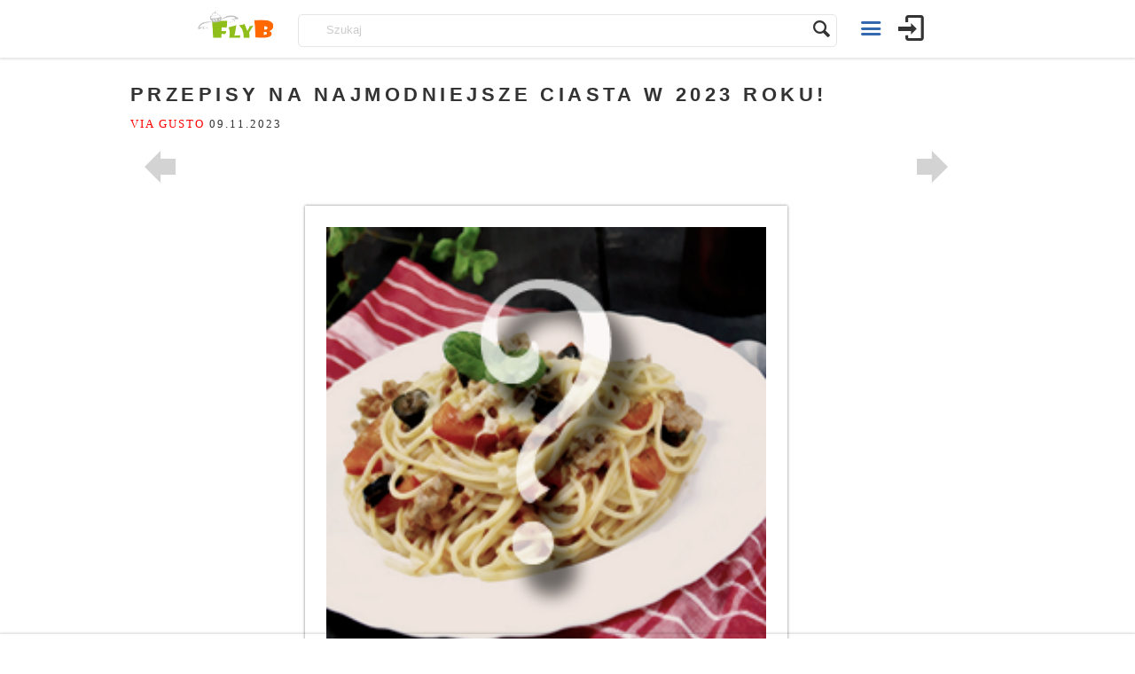

--- FILE ---
content_type: text/html; charset=UTF-8
request_url: https://kulinarnyswiat.pl/2023/11/09/przepisy-na-najmodniejsze-ciasta-w-2023-roku/
body_size: 17098
content:

<!doctype html>
<html lang="pl-PL" prefix="og: http://ogp.me/ns# fb: http://ogp.me/ns/fb#">
<head>
<meta name="robots" content="index follow" /> 
<meta charset="UTF-8">
<title>Przepisy na najmodniejsze ciasta w 2023 roku! |  Kulinarny Świat</title>

<meta name="test-viewport" content="width=device-width, initial-scale=1, maximum-scale=1.0, user-scalable=no">
<meta name="viewport" content="width=device-width, initial-scale=1">

<!-- <script async src="/wp-includes/js/jquery/jquery.js?ver=1.12.4"></script> -->



<link rel="icon" type="image/png" href="https://kulinaria.flyb.pl/wp-content/uploads/2017/01/fav.png">
<script>
(function(){/*

 Copyright The Closure Library Authors.
 SPDX-License-Identifier: Apache-2.0
*/
'use strict';var g=function(a){var b=0;return function(){return b<a.length?{done:!1,value:a[b++]}:{done:!0}}},l=this||self,m=/^[\w+/_-]+[=]{0,2}$/,p=null,q=function(){},r=function(a){var b=typeof a;if("object"==b)if(a){if(a instanceof Array)return"array";if(a instanceof Object)return b;var c=Object.prototype.toString.call(a);if("[object Window]"==c)return"object";if("[object Array]"==c||"number"==typeof a.length&&"undefined"!=typeof a.splice&&"undefined"!=typeof a.propertyIsEnumerable&&!a.propertyIsEnumerable("splice"))return"array";
if("[object Function]"==c||"undefined"!=typeof a.call&&"undefined"!=typeof a.propertyIsEnumerable&&!a.propertyIsEnumerable("call"))return"function"}else return"null";else if("function"==b&&"undefined"==typeof a.call)return"object";return b},u=function(a,b){function c(){}c.prototype=b.prototype;a.prototype=new c;a.prototype.constructor=a};var v=function(a,b){Object.defineProperty(l,a,{configurable:!1,get:function(){return b},set:q})};var y=function(a,b){this.b=a===w&&b||"";this.a=x},x={},w={};var aa=function(a,b){a.src=b instanceof y&&b.constructor===y&&b.a===x?b.b:"type_error:TrustedResourceUrl";if(null===p)b:{b=l.document;if((b=b.querySelector&&b.querySelector("script[nonce]"))&&(b=b.nonce||b.getAttribute("nonce"))&&m.test(b)){p=b;break b}p=""}b=p;b&&a.setAttribute("nonce",b)};var z=function(){return Math.floor(2147483648*Math.random()).toString(36)+Math.abs(Math.floor(2147483648*Math.random())^+new Date).toString(36)};var A=function(a,b){b=String(b);"application/xhtml+xml"===a.contentType&&(b=b.toLowerCase());return a.createElement(b)},B=function(a){this.a=a||l.document||document};B.prototype.appendChild=function(a,b){a.appendChild(b)};var C=function(a,b,c,d,e,f){try{var k=a.a,h=A(a.a,"SCRIPT");h.async=!0;aa(h,b);k.head.appendChild(h);h.addEventListener("load",function(){e();d&&k.head.removeChild(h)});h.addEventListener("error",function(){0<c?C(a,b,c-1,d,e,f):(d&&k.head.removeChild(h),f())})}catch(n){f()}};var ba=l.atob("aHR0cHM6Ly93d3cuZ3N0YXRpYy5jb20vaW1hZ2VzL2ljb25zL21hdGVyaWFsL3N5c3RlbS8xeC93YXJuaW5nX2FtYmVyXzI0ZHAucG5n"),ca=l.atob("WW91IGFyZSBzZWVpbmcgdGhpcyBtZXNzYWdlIGJlY2F1c2UgYWQgb3Igc2NyaXB0IGJsb2NraW5nIHNvZnR3YXJlIGlzIGludGVyZmVyaW5nIHdpdGggdGhpcyBwYWdlLg=="),da=l.atob("RGlzYWJsZSBhbnkgYWQgb3Igc2NyaXB0IGJsb2NraW5nIHNvZnR3YXJlLCB0aGVuIHJlbG9hZCB0aGlzIHBhZ2Uu"),ea=function(a,b,c){this.b=a;this.f=new B(this.b);this.a=null;this.c=[];this.g=!1;this.i=b;this.h=c},F=function(a){if(a.b.body&&!a.g){var b=
function(){D(a);l.setTimeout(function(){return E(a,3)},50)};C(a.f,a.i,2,!0,function(){l[a.h]||b()},b);a.g=!0}},D=function(a){for(var b=G(1,5),c=0;c<b;c++){var d=H(a);a.b.body.appendChild(d);a.c.push(d)}b=H(a);b.style.bottom="0";b.style.left="0";b.style.position="fixed";b.style.width=G(100,110).toString()+"%";b.style.zIndex=G(2147483544,2147483644).toString();b.style["background-color"]=I(249,259,242,252,219,229);b.style["box-shadow"]="0 0 12px #888";b.style.color=I(0,10,0,10,0,10);b.style.display=
"flex";b.style["justify-content"]="center";b.style["font-family"]="Roboto, Arial";c=H(a);c.style.width=G(80,85).toString()+"%";c.style.maxWidth=G(750,775).toString()+"px";c.style.margin="24px";c.style.display="flex";c.style["align-items"]="flex-start";c.style["justify-content"]="center";d=A(a.f.a,"IMG");d.className=z();d.src=ba;d.style.height="24px";d.style.width="24px";d.style["padding-right"]="16px";var e=H(a),f=H(a);f.style["font-weight"]="bold";f.textContent=ca;var k=H(a);k.textContent=da;J(a,
e,f);J(a,e,k);J(a,c,d);J(a,c,e);J(a,b,c);a.a=b;a.b.body.appendChild(a.a);b=G(1,5);for(c=0;c<b;c++)d=H(a),a.b.body.appendChild(d),a.c.push(d)},J=function(a,b,c){for(var d=G(1,5),e=0;e<d;e++){var f=H(a);b.appendChild(f)}b.appendChild(c);c=G(1,5);for(d=0;d<c;d++)e=H(a),b.appendChild(e)},G=function(a,b){return Math.floor(a+Math.random()*(b-a))},I=function(a,b,c,d,e,f){return"rgb("+G(Math.max(a,0),Math.min(b,255)).toString()+","+G(Math.max(c,0),Math.min(d,255)).toString()+","+G(Math.max(e,0),Math.min(f,
255)).toString()+")"},H=function(a){a=A(a.f.a,"DIV");a.className=z();return a},E=function(a,b){0>=b||null!=a.a&&0!=a.a.offsetHeight&&0!=a.a.offsetWidth||(fa(a),D(a),l.setTimeout(function(){return E(a,b-1)},50))},fa=function(a){var b=a.c;var c="undefined"!=typeof Symbol&&Symbol.iterator&&b[Symbol.iterator];b=c?c.call(b):{next:g(b)};for(c=b.next();!c.done;c=b.next())(c=c.value)&&c.parentNode&&c.parentNode.removeChild(c);a.c=[];(b=a.a)&&b.parentNode&&b.parentNode.removeChild(b);a.a=null};var ia=function(a,b,c,d,e){var f=ha(c),k=function(n){n.appendChild(f);l.setTimeout(function(){f?(0!==f.offsetHeight&&0!==f.offsetWidth?b():a(),f.parentNode&&f.parentNode.removeChild(f)):a()},d)},h=function(n){document.body?k(document.body):0<n?l.setTimeout(function(){h(n-1)},e):b()};h(3)},ha=function(a){var b=document.createElement("div");b.className=a;b.style.width="1px";b.style.height="1px";b.style.position="absolute";b.style.left="-10000px";b.style.top="-10000px";b.style.zIndex="-10000";return b};var K={},L=null;var M=function(){},N="function"==typeof Uint8Array,O=function(a,b){a.b=null;b||(b=[]);a.j=void 0;a.f=-1;a.a=b;a:{if(b=a.a.length){--b;var c=a.a[b];if(!(null===c||"object"!=typeof c||Array.isArray(c)||N&&c instanceof Uint8Array)){a.g=b-a.f;a.c=c;break a}}a.g=Number.MAX_VALUE}a.i={}},P=[],Q=function(a,b){if(b<a.g){b+=a.f;var c=a.a[b];return c===P?a.a[b]=[]:c}if(a.c)return c=a.c[b],c===P?a.c[b]=[]:c},R=function(a,b,c){a.b||(a.b={});if(!a.b[c]){var d=Q(a,c);d&&(a.b[c]=new b(d))}return a.b[c]};
M.prototype.h=N?function(){var a=Uint8Array.prototype.toJSON;Uint8Array.prototype.toJSON=function(){var b;void 0===b&&(b=0);if(!L){L={};for(var c="ABCDEFGHIJKLMNOPQRSTUVWXYZabcdefghijklmnopqrstuvwxyz0123456789".split(""),d=["+/=","+/","-_=","-_.","-_"],e=0;5>e;e++){var f=c.concat(d[e].split(""));K[e]=f;for(var k=0;k<f.length;k++){var h=f[k];void 0===L[h]&&(L[h]=k)}}}b=K[b];c=[];for(d=0;d<this.length;d+=3){var n=this[d],t=(e=d+1<this.length)?this[d+1]:0;h=(f=d+2<this.length)?this[d+2]:0;k=n>>2;n=(n&
3)<<4|t>>4;t=(t&15)<<2|h>>6;h&=63;f||(h=64,e||(t=64));c.push(b[k],b[n],b[t]||"",b[h]||"")}return c.join("")};try{return JSON.stringify(this.a&&this.a,S)}finally{Uint8Array.prototype.toJSON=a}}:function(){return JSON.stringify(this.a&&this.a,S)};var S=function(a,b){return"number"!==typeof b||!isNaN(b)&&Infinity!==b&&-Infinity!==b?b:String(b)};M.prototype.toString=function(){return this.a.toString()};var T=function(a){O(this,a)};u(T,M);var U=function(a){O(this,a)};u(U,M);var ja=function(a,b){this.c=new B(a);var c=R(b,T,5);c=new y(w,Q(c,4)||"");this.b=new ea(a,c,Q(b,4));this.a=b},ka=function(a,b,c,d){b=new T(b?JSON.parse(b):null);b=new y(w,Q(b,4)||"");C(a.c,b,3,!1,c,function(){ia(function(){F(a.b);d(!1)},function(){d(!0)},Q(a.a,2),Q(a.a,3),Q(a.a,1))})};var la=function(a,b){V(a,"internal_api_load_with_sb",function(c,d,e){ka(b,c,d,e)});V(a,"internal_api_sb",function(){F(b.b)})},V=function(a,b,c){a=l.btoa(a+b);v(a,c)},W=function(a,b,c){for(var d=[],e=2;e<arguments.length;++e)d[e-2]=arguments[e];e=l.btoa(a+b);e=l[e];if("function"==r(e))e.apply(null,d);else throw Error("API not exported.");};var X=function(a){O(this,a)};u(X,M);var Y=function(a){this.h=window;this.a=a;this.b=Q(this.a,1);this.f=R(this.a,T,2);this.g=R(this.a,U,3);this.c=!1};Y.prototype.start=function(){ma();var a=new ja(this.h.document,this.g);la(this.b,a);na(this)};
var ma=function(){var a=function(){if(!l.frames.googlefcPresent)if(document.body){var b=document.createElement("iframe");b.style.display="none";b.style.width="0px";b.style.height="0px";b.style.border="none";b.style.zIndex="-1000";b.style.left="-1000px";b.style.top="-1000px";b.name="googlefcPresent";document.body.appendChild(b)}else l.setTimeout(a,5)};a()},na=function(a){var b=Date.now();W(a.b,"internal_api_load_with_sb",a.f.h(),function(){var c;var d=a.b,e=l[l.btoa(d+"loader_js")];if(e){e=l.atob(e);
e=parseInt(e,10);d=l.btoa(d+"loader_js").split(".");var f=l;d[0]in f||"undefined"==typeof f.execScript||f.execScript("var "+d[0]);for(;d.length&&(c=d.shift());)d.length?f[c]&&f[c]!==Object.prototype[c]?f=f[c]:f=f[c]={}:f[c]=null;c=Math.abs(b-e);c=1728E5>c?0:c}else c=-1;0!=c&&(W(a.b,"internal_api_sb"),Z(a,Q(a.a,6)))},function(c){Z(a,c?Q(a.a,4):Q(a.a,5))})},Z=function(a,b){a.c||(a.c=!0,a=new l.XMLHttpRequest,a.open("GET",b,!0),a.send())};(function(a,b){l[a]=function(c){for(var d=[],e=0;e<arguments.length;++e)d[e-0]=arguments[e];l[a]=q;b.apply(null,d)}})("__d3lUW8vwsKlB__",function(a){"function"==typeof window.atob&&(a=window.atob(a),a=new X(a?JSON.parse(a):null),(new Y(a)).start())});}).call(this);

window.__d3lUW8vwsKlB__("[base64]/[base64]/c2JmXHUwMDNkMiJdCg==");
</script>
<script async data-ad-client="ca-pub-2466938050672190" src="//pagead2.googlesyndication.com/pagead/js/adsbygoogle.js"></script>
<!-- Global Site Tag (gtag.js) - Google Analytics -->
<script async src="https://www.googletagmanager.com/gtag/js?id=G-CR385CJVG5"></script>
<script>
  window.dataLayer = window.dataLayer || [];
  function gtag(){dataLayer.push(arguments);}
  gtag('js', new Date());

  gtag('config', 'G-CR385CJVG5', { cookie_flags: 'SameSite=None;Secure' });
</script>

<script type="text/javascript">
(function()
{

function ads()
{
	let width  = window.innerWidth || document.documentElement.clientWidth || document.body.clientWidth;
	let height = window.innerHeight|| document.documentElement.clientHeight || document.body.clientHeight;

	height = 280;
	let div = document.createElement('div');
	div.className = "adsoffscreen";
	div.style.width = width + "px";
	//div.style.height = height + "px";
 	div.innerHTML = '<ins class="adsbygoogle" style="display:block" data-ad-client="ca-pub-2466938050672190" data-ad-slot="7395490007" data-ad-format="auto" data-full-width-responsive="true" data-ad-channel="1521821576"></ins>';

	let s = document.createElement('script');
	s.text = '<' + 'script>(adsbygoogle = window.adsbygoogle || []).push({});<' + '/script>';
	//div.appendChild(s);


	const config = { attributes: true, childList: false, subtree: false };

// Callback function to execute when mutations are observed
const callback = function(mutationsList, observer) {
    // Use traditional 'for loops' for IE 11
    for(const mutation of mutationsList) {
        if (mutation.type === 'childList') {
            //console.log('A child node has been added or removed.');
        }
        else if (mutation.type === 'attributes') 
		{
            //console.log('The ' + mutation.attributeName + ' attribute was modified.');

			if (mutation.attributeName === "data-ad-status")
			{

				if (mutation.target.dataset.adStatus === "filled")
				{
					//console.log(mutation, 'filled');

					mutation.target.parentNode.className = '';
				}
			}
        }
    }
};

// Create an observer instance linked to the callback function
const observer = new MutationObserver(callback);

// Start observing the target node for configured mutations
let insNode = div.querySelector('ins');
observer.observe(insNode, config);

// Later, you can stop observing
//observer.disconnect();

const container=document.querySelector('#adoffscreen');
container.appendChild(div);
(adsbygoogle = window.adsbygoogle || []).push({});

}
window.addEventListener('DOMContentLoaded', ads);
})();

</script>
	<script type="text/javascript">function theChampLoadEvent(e){var t=window.onload;if(typeof window.onload!="function"){window.onload=e}else{window.onload=function(){t();e()}}}</script>
		<script type="text/javascript">var theChampDefaultLang = 'pl_PL', theChampCloseIconPath = 'https://kulinarnyswiat.pl/wp-content/plugins/super-socializer/images/close.png';</script>
		<script> var theChampSiteUrl = 'https://kulinarnyswiat.pl', theChampVerified = 0, theChampEmailPopup = 0; </script>
			<script> var theChampLoadingImgPath = 'https://kulinarnyswiat.pl/wp-content/plugins/super-socializer/images/ajax_loader.gif'; var theChampAjaxUrl = 'https://kulinarnyswiat.pl/wp-admin/admin-ajax.php'; var theChampRedirectionUrl = 'https://kulinarnyswiat.pl/2023/11/09/przepisy-na-najmodniejsze-ciasta-w-2023-roku/'; var theChampRegRedirectionUrl = 'https://kulinarnyswiat.pl/2023/11/09/przepisy-na-najmodniejsze-ciasta-w-2023-roku/'; </script>
				<script> var theChampFBKey = '1688686068265724', theChampSameTabLogin = '0', theChampVerified = 0; var theChampAjaxUrl = 'https://kulinarnyswiat.pl/wp-admin/admin-ajax.php'; var theChampPopupTitle = ''; var theChampEmailPopup = 0; var theChampEmailAjaxUrl = 'https://kulinarnyswiat.pl/wp-admin/admin-ajax.php'; var theChampEmailPopupTitle = ''; var theChampEmailPopupErrorMsg = ''; var theChampEmailPopupUniqueId = ''; var theChampEmailPopupVerifyMessage = ''; var theChampSteamAuthUrl = ""; var theChampTwitterRedirect = 'https%3A%2F%2Fkulinarnyswiat.pl%2F2023%2F11%2F09%2Fprzepisy-na-najmodniejsze-ciasta-w-2023-roku%2F';  var heateorMSEnabled = 0; var theChampTwitterAuthUrl = theChampSiteUrl + "?SuperSocializerAuth=Twitter&super_socializer_redirect_to=" + theChampTwitterRedirect; var theChampFacebookAuthUrl = theChampSiteUrl + "?SuperSocializerAuth=Facebook&super_socializer_redirect_to=" + theChampTwitterRedirect; var theChampGoogleAuthUrl = theChampSiteUrl + "?SuperSocializerAuth=Google&super_socializer_redirect_to=" + theChampTwitterRedirect; var theChampVkontakteAuthUrl = theChampSiteUrl + "?SuperSocializerAuth=Vkontakte&super_socializer_redirect_to=" + theChampTwitterRedirect; var theChampLinkedinAuthUrl = theChampSiteUrl + "?SuperSocializerAuth=Linkedin&super_socializer_redirect_to=" + theChampTwitterRedirect;</script>
			<style type="text/css">.the_champ_horizontal_sharing .theChampSharing{
					color: #fff;
				border-width: 0px;
		border-style: solid;
		border-color: transparent;
	}
		.the_champ_horizontal_sharing .theChampTCBackground{
		color:#666;
	}
		.the_champ_horizontal_sharing .theChampSharing:hover{
				border-color: transparent;
	}
	.the_champ_vertical_sharing .theChampSharing{
					color: #fff;
				border-width: 0px;
		border-style: solid;
		border-color: transparent;
	}
		.the_champ_vertical_sharing .theChampTCBackground{
		color:#666;
	}
		.the_champ_vertical_sharing .theChampSharing:hover{
				border-color: transparent;
	}
				div.the_champ_horizontal_sharing .the_champ_square_count{display: block}
			.the_champ_horizontal_sharing .the_champ_square_count{
			display:block;
			text-indent:0!important;
			visibility:hidden;
			background-color:#58B8F8!important;
			width:auto;
			height:auto;
			text-align:center;
			min-width:8px!important;
			padding:1px 4px!important;
			color:#fff!important;
			font-family:'Open Sans',arial,sans-serif!important;
			font-size:10px!important;
			font-weight:600!important;
			-webkit-border-radius:15px!important;
			border-radius:15px!important;
			-webkit-box-shadow:0 2px 2px rgba(0,0,0,.4);
			box-shadow:0 2px 2px rgba(0,0,0,.4);
			text-shadow:0 -1px 0 rgba(0,0,0,.2);
			line-height:14px!important;
			border:2px solid #fff!important;
			z-index:1;
			margin:2px auto!important;
			box-sizing:content-box!important
		}</style>
	<link rel='dns-prefetch' href='//s.w.org' />
<link rel="alternate" type="application/rss+xml" title="Kulinarny Świat &raquo; Kanał z wpisami" href="https://kulinarnyswiat.pl/feed/" />
<link rel="alternate" type="application/rss+xml" title="Kulinarny Świat &raquo; Kanał z komentarzami" href="https://kulinarnyswiat.pl/comments/feed/" />
<link rel="alternate" type="application/rss+xml" title="Kulinarny Świat &raquo; Przepisy na najmodniejsze ciasta w 2023 roku! Kanał z komentarzami" href="https://kulinarnyswiat.pl/2023/11/09/przepisy-na-najmodniejsze-ciasta-w-2023-roku/feed/" />
		<script type="text/javascript">
			window._wpemojiSettings = {"baseUrl":"https:\/\/s.w.org\/images\/core\/emoji\/12.0.0-1\/72x72\/","ext":".png","svgUrl":"https:\/\/s.w.org\/images\/core\/emoji\/12.0.0-1\/svg\/","svgExt":".svg","source":{"concatemoji":"https:\/\/kulinarnyswiat.pl\/wp-includes\/js\/wp-emoji-release.min.js?ver=5.4.1"}};
			/*! This file is auto-generated */
			!function(e,a,t){var r,n,o,i,p=a.createElement("canvas"),s=p.getContext&&p.getContext("2d");function c(e,t){var a=String.fromCharCode;s.clearRect(0,0,p.width,p.height),s.fillText(a.apply(this,e),0,0);var r=p.toDataURL();return s.clearRect(0,0,p.width,p.height),s.fillText(a.apply(this,t),0,0),r===p.toDataURL()}function l(e){if(!s||!s.fillText)return!1;switch(s.textBaseline="top",s.font="600 32px Arial",e){case"flag":return!c([127987,65039,8205,9895,65039],[127987,65039,8203,9895,65039])&&(!c([55356,56826,55356,56819],[55356,56826,8203,55356,56819])&&!c([55356,57332,56128,56423,56128,56418,56128,56421,56128,56430,56128,56423,56128,56447],[55356,57332,8203,56128,56423,8203,56128,56418,8203,56128,56421,8203,56128,56430,8203,56128,56423,8203,56128,56447]));case"emoji":return!c([55357,56424,55356,57342,8205,55358,56605,8205,55357,56424,55356,57340],[55357,56424,55356,57342,8203,55358,56605,8203,55357,56424,55356,57340])}return!1}function d(e){var t=a.createElement("script");t.src=e,t.defer=t.type="text/javascript",a.getElementsByTagName("head")[0].appendChild(t)}for(i=Array("flag","emoji"),t.supports={everything:!0,everythingExceptFlag:!0},o=0;o<i.length;o++)t.supports[i[o]]=l(i[o]),t.supports.everything=t.supports.everything&&t.supports[i[o]],"flag"!==i[o]&&(t.supports.everythingExceptFlag=t.supports.everythingExceptFlag&&t.supports[i[o]]);t.supports.everythingExceptFlag=t.supports.everythingExceptFlag&&!t.supports.flag,t.DOMReady=!1,t.readyCallback=function(){t.DOMReady=!0},t.supports.everything||(n=function(){t.readyCallback()},a.addEventListener?(a.addEventListener("DOMContentLoaded",n,!1),e.addEventListener("load",n,!1)):(e.attachEvent("onload",n),a.attachEvent("onreadystatechange",function(){"complete"===a.readyState&&t.readyCallback()})),(r=t.source||{}).concatemoji?d(r.concatemoji):r.wpemoji&&r.twemoji&&(d(r.twemoji),d(r.wpemoji)))}(window,document,window._wpemojiSettings);
		</script>
		<style type="text/css">
img.wp-smiley,
img.emoji {
	display: inline !important;
	border: none !important;
	box-shadow: none !important;
	height: 1em !important;
	width: 1em !important;
	margin: 0 .07em !important;
	vertical-align: -0.1em !important;
	background: none !important;
	padding: 0 !important;
}
</style>
	<link rel='stylesheet' id='wp-block-library-css'  href='https://kulinarnyswiat.pl/wp-includes/css/dist/block-library/style.min.css?ver=5.4.1' type='text/css' media='all' />



<link rel='stylesheet' id='pinthis-style-css'  href='https://kulinarnyswiat.pl/wp-content/themes/pinthis_1.3.2/style.css?ver=1.3.2' type='text/css' media='all' />
<link rel='stylesheet' id='pinthis-style-fresh-css'  href='https://kulinarnyswiat.pl/wp-content/themes/pinthis_1.3.2/skins/fresh/style-fresh.css?ver=1.3.2' type='text/css' media='all' />



<script type='text/javascript' src='https://kulinarnyswiat.pl/wp-includes/js/jquery/jquery.js?ver=1.12.4-wp'></script>
<script type='text/javascript' src='https://kulinarnyswiat.pl/wp-includes/js/jquery/jquery-migrate.min.js?ver=1.4.1'></script>
<script type='text/javascript'>
/* <![CDATA[ */
var BP_Confirm = {"are_you_sure":"Jeste\u015b pewny?"};
/* ]]> */
</script>





<script type='text/javascript'>
/* <![CDATA[ */
var BP_DTheme = {"accepted":"Zaakceptowano","close":"Zamknij","comments":"Komentarze","leave_group_confirm":"Czy jeste\u015b pewien, \u017ce chcesz opu\u015bci\u0107 t\u0119 grup\u0119?","mark_as_fav":"Ulubiony","my_favs":"Moje ulubione","rejected":"Odrzucone","remove_fav":"\ufeffUsu\u0144 ulubione","show_all":"Poka\u017c wszystkie","show_all_comments":"Poka\u017c wszystkie komentarze w tym w\u0105tku","show_x_comments":"Poka\u017c wszystkie komentarze (%d)","unsaved_changes":"W Twoim profilu s\u0105 niezapisane zmiany. Je\u015bli opu\u015bcisz t\u0119 stron\u0119 zostan\u0105 utracone.","view":"Zobacz","store_filter_settings":""};
/* ]]> */
</script>


<script type='text/javascript' src='https://kulinarnyswiat.pl/wp-content/plugins/daros//js/funding-choice-main.js?ver=5.4.1'></script>
<link rel='https://api.w.org/' href='https://kulinarnyswiat.pl/wp-json/' />
<link rel="EditURI" type="application/rsd+xml" title="RSD" href="https://kulinarnyswiat.pl/xmlrpc.php?rsd" />
<link rel="wlwmanifest" type="application/wlwmanifest+xml" href="https://kulinarnyswiat.pl/wp-includes/wlwmanifest.xml" /> 
<link rel='prev' title='Jaką wyciskarkę do soków wybrać?' href='https://kulinarnyswiat.pl/2023/11/09/jaka-wyciskarke-do-sokow-wybrac/' />
<link rel='next' title='Kostki kokosowe' href='https://kulinarnyswiat.pl/2023/11/09/kostki-kokosowe/' />
<meta name="generator" content="WordPress 5.4.1" />
<link rel="canonical" href="https://kulinarnyswiat.pl/2023/11/09/przepisy-na-najmodniejsze-ciasta-w-2023-roku/" />
<link rel='shortlink' href='https://kulinarnyswiat.pl/?p=477850' />
<link rel="alternate" type="application/json+oembed" href="https://kulinarnyswiat.pl/wp-json/oembed/1.0/embed?url=https%3A%2F%2Fkulinarnyswiat.pl%2F2023%2F11%2F09%2Fprzepisy-na-najmodniejsze-ciasta-w-2023-roku%2F" />
<link rel="alternate" type="text/xml+oembed" href="https://kulinarnyswiat.pl/wp-json/oembed/1.0/embed?url=https%3A%2F%2Fkulinarnyswiat.pl%2F2023%2F11%2F09%2Fprzepisy-na-najmodniejsze-ciasta-w-2023-roku%2F&#038;format=xml" />

	<script type="text/javascript">var ajaxurl = 'https://kulinarnyswiat.pl/wp-admin/admin-ajax.php';</script>

<meta name="generator" content="Custom Login v3.2.9" />

    <style>
        .sa-notification {
            height: 20px !important;
            width: 100% !important;

            padding-bottom: 8px;
            padding-left: 10px;
            text-shadow: none;
            min-width: 280px;
        }

        .sa-notification a {
            display: inline !important;
            height: 15px !important;
            min-width: 0 !important;
            padding: 0 !important;
        }
    </style><script>
        function deleteArticlesNotification(action_id, item_id, adminUrl){
            jQuery("#"+action_id).children(".social-delete").html("");
            jQuery("#"+action_id ).children(".social-loader").show();

            jQuery.ajax({
                type: "post",
                url: adminUrl,
                data: { action: "deleteArticlesNotification", action_id:action_id, item_id:item_id },
                success:
                function(data) {
                    jQuery("#"+action_id).parent().hide();
                    jQuery("#ab-pending-notifications").html(jQuery("#ab-pending-notifications").html() - 1);
                }
             });
        }
    </script><style type="text/css" id="custom-background-css">
body.custom-background { background-image: url("https://kulinaria.flyb.pl/wp-content/uploads/2014/12/subtle-pattern-2.jpg"); background-position: left top; background-size: auto; background-repeat: repeat; background-attachment: scroll; }
</style>
	
<!-- START - Open Graph and Twitter Card Tags 3.0.0 -->
 <!-- Facebook Open Graph -->
  <meta property="og:locale" content="pl_PL"/>
  <meta property="og:site_name" content="Kulinarny Świat"/>
  <meta property="og:title" content="Przepisy na najmodniejsze ciasta w 2023 roku!"/>
  <meta property="og:url" content="https://kulinarnyswiat.pl/2023/11/09/przepisy-na-najmodniejsze-ciasta-w-2023-roku/"/>
  <meta property="og:type" content="article"/>
  <meta property="og:description" content="Zobacz przepisy na najczęściej odwiedzane ciasta w tym roku. To zbiór ciast, które zachwycały Was swoim wyglądem, prostotą wykonania, a przede wszystkim smakiem!



Jeśli szukasz nowego przepisu na ciasto na niedzielę, ciasto na Święta, czy ciasto na imprezę rodzinną lub spotkanie ze znajomymi, to n"/>
  <meta property="article:published_time" content="2023-11-09T09:30:14+01:00"/>
  <meta property="article:modified_time" content="2023-11-09T09:30:14+01:00" />
  <meta property="og:updated_time" content="2023-11-09T09:30:14+01:00" />
  <meta property="article:section" content="Bez kategorii"/>
 <!-- Google+ / Schema.org -->
 <!-- Twitter Cards -->
  <meta name="twitter:title" content="Przepisy na najmodniejsze ciasta w 2023 roku!"/>
  <meta name="twitter:url" content="https://kulinarnyswiat.pl/2023/11/09/przepisy-na-najmodniejsze-ciasta-w-2023-roku/"/>
  <meta name="twitter:description" content="Zobacz przepisy na najczęściej odwiedzane ciasta w tym roku. To zbiór ciast, które zachwycały Was swoim wyglądem, prostotą wykonania, a przede wszystkim smakiem!



Jeśli szukasz nowego przepisu na ciasto na niedzielę, ciasto na Święta, czy ciasto na imprezę rodzinną lub spotkanie ze znajomymi, to n"/>
  <meta name="twitter:card" content="summary_large_image"/>
 <!-- SEO -->
 <!-- Misc. tags -->
 <!-- is_singular -->
<!-- END - Open Graph and Twitter Card Tags 3.0.0 -->
	
	
<script>window.ga=window.ga||function(){(ga.q=ga.q||[]).push(arguments)};ga.l=+new Date;</script>
<script>ga('create', 'UA-20385104-17', 'auto'); ga('send', 'pageview');</script>
<script>
	// polyfills
	if (!String.prototype.trim) { String.prototype.trim = function () { return this.replace(/^[\s\uFEFF\xA0]+|[\s\uFEFF\xA0]+$/g, '');};}
	// 
	function toggle(id, value) { var e = document.getElementById(id); var d = e.currentStyle ? e.currentStyle.display : getComputedStyle(e, null).display; d = (d == "none") ? value : "none"; e.style.display = d;	}
	function pool(callback, opt_timeout) { var called = false;  function fn() { if (!called) { called = true; callback(); } }; setTimeout(fn, opt_timeout || 1000); return fn; };
	function getCookies()
	{
	  var pairs = document.cookie.split(";");
	  var cookies = {};
	  var n = pairs.length;
	  while(n--)
	  {
	    var pair = pairs[n].trim().split("=");
	    cookies[pair[0]] = pair[1];
	  }
	  return cookies;
	}


	var analytics = { events : {}};

	function closest(n, nodeName) { while (n && n.nodeType === 1) { if (n.nodeName === nodeName) { return n; } n = n.parentNode; } }
	analytics.events.search = function (e)
	{	
		e.preventDefault();
		var form  = closest(e.target, "FORM");
		var query = form.elements['s'].value;
  		ga('send', 'event', 'Search', 'submit', query, 2, { hitCallback: pool(function() { form.submit(); }) });
	};
	analytics.events.readmore = function (e)
	{	
		e.preventDefault();
		var that  = closest(e.target, "A");
		if (that) { ga('send', 'event', 'ReadMore', 'click', that.href, 2, { hitCallback: pool(function() { document.location = that.href; }) }); }
	};
	analytics.events.homepage = function (e)
	{	
		e.preventDefault();
		var that  = closest(e.target, "A");
		if (that)
		{
  			ga('send', 'event', 'homepage', 'click', document.location.href, 2, { hitCallback: pool(function() { document.location = that.href; }) });
		}
	
	};
	analytics.events.singlepagination = function (e)
	{	
		e.preventDefault();
		var that  = closest(e.target, "A");
		if (that)
		{
  			ga('send', 'event', 'singlepagination', 'click', document.location.href, 2, { hitCallback: pool(function() { document.location = that.href; }) });
		}
	
	};


(function()
{
	

	
	function element(pn, n, a ,p, ect, ecf, e)
	{
		//p = p || {}; a = a || {}; ect = ect || {}; ecf = ecf || {}; e = e || {};
		var hop =  Object.prototype.hasOwnProperty;
		var node = document.createElement(n);
		for(var k in a) { if (hop.apply(a, [k])) { node.setAttribute(k, a[k]);}}
		for(var k in p) { if (hop.apply(p, [k])) { node[k] = p[k];}}
		if (pn) { pn.appendChild(node); }
		for(var k in ecf) { if (hop.apply(ecf, [k])) { node.addEventListener(k, ecf[k], false);}}
		for(var k in ect) { if (hop.apply(ect, [k])) { node.addEventListener(k, ect[k], true);}}
		for(var k in e)   { if (hop.apply(e, [k])) { node["on"+k] = e[k];}}

		return node;
	}
	function script(timeout, parentNode, a, p, ect, ecf,e)
	{
		console.log("script");
		function load() { element(parentNode, 'script', a, p, ect, ecf, e); }
		if (timeout > 0) { var id; id = setTimeout(function(){ load(); clearTimeout(id);}, timeout); }
		else { load(); }
	}
	function style(timeout, parentNode, a, p, ect, ecf,e)
	{
		function load() { element(parentNode, 'link', a, p, ect, ecf, e); }
		if (timeout > 0) { var id; id = setTimeout(function(){ load(); clearTimeout(id);}, timeout); }
		else { load(); }
	}
	var ff = function()
	{
		var element;
		element = document.getElementById('search'); if (element) element.addEventListener('submit', analytics.events.search);
		//element = document.getElementById('readmore'); if (element) element.addEventListener('click', analytics.events.readmore);
		element = document.getElementById('homepage'); if (element) element.addEventListener('click', analytics.events.homepage);

	};
	//window.addEventListener('load',ff);
	document.addEventListener('DOMContentLoaded', ff);

})();
	
	
</script>
<style type="text/css">
#login form {
    background-color: #ffffff;
    box-shadow: 0 0 2px rgba(0, 0, 0, 0.5);
}



</style>
<link rel='stylesheet' href='/css/flyb-embedded.css' />
</head>

<body class="bp-legacy post-template-default single single-post postid-477850 single-format-standard custom-background no-js" id="totop" >
<header class="header ">
	<div class="container clearfix">
		<div class="clearfix">
		<div class="left-part clearfix">
			<h2 class="logo">
				<a id="homepage" href="https://kulinarnyswiat.pl/" title="Kulinarny Świat" >
										<img src="https://kulinaria.flyb.pl/wp-content/uploads/2017/01/logo_kulinaria-opt.png" alt="Kulinarny Świat">
									</a>
			</h2>
			
		
	
		</div>
		<div class="middle-part">
			<div class="single-search" >
				<div class="b-search">
				<form action="https://kulinarnyswiat.pl/" method="get" style="display: block; position: relative;" name="search" id="search">
					<div class="padding"><input type="text" name="s" value="" placeholder="Szukaj"></div>
					<button type="submit" value="Search" class="single-search-button"><i class="icon-search"></i></button>
				</form>
				</div>

			</div>
		</div>
		<div class="right-part">
			
			<nav class="menu-categories dropel navy">
				<a href="#" onclick="return false;" title="Menu"><i class="icon-menu"></i></a>
				<div class="dropdown">
					<div class="dropdown-wrapper arrow-up-right">
						<ul class="categories-list">
							<div class="menu-header-container"><ul id="menu-header" class="menu"><li id="menu-item-1901" class="menu-item menu-item-type-post_type menu-item-object-page menu-item-1901"><a href="https://kulinarnyswiat.pl/o-nas/">O nas</a></li>
<li id="menu-item-1899" class="menu-item menu-item-type-post_type menu-item-object-page menu-item-1899"><a href="https://kulinarnyswiat.pl/kontakt/">Kontakt</a></li>
<li id="menu-item-5593" class="menu-item menu-item-type-post_type menu-item-object-page menu-item-5593"><a href="https://kulinarnyswiat.pl/pomoc/">Pomoc</a></li>
<li id="menu-item-1900" class="menu-item menu-item-type-post_type menu-item-object-page menu-item-1900"><a href="https://kulinarnyswiat.pl/regulamin/">Regulamin i polityka prywatności</a></li>
<li id="menu-item-331273" class="menu-item menu-item-type-post_type menu-item-object-page menu-item-331273"><a href="https://kulinarnyswiat.pl/dodaj-blog/">Dodaj blog</a></li>
<li id="menu-item-397960" class="href_javascript menu-item menu-item-type-custom menu-item-object-custom menu-item-397960"><a title="Odwołaj zgody RODO/GDPR" href="#">Odwołaj zgody RODO/GDPR</a></li>
</ul></div>						</ul>
					</div>
				</div>
			</nav>
			
										<div class="log-in">
					<a href="https://kulinarnyswiat.pl/wp-login.php?redirect_to=https%3A%2F%2Fkulinarnyswiat.pl%2F2023%2F11%2F09%2Fprzepisy-na-najmodniejsze-ciasta-w-2023-roku%2F" title="Zaloguj się" >
						<i class="icon-login"></i>
					</a>
				</div>
					</div>

		</div>
	</div>
</header>

<section id="content">
	<div style="width:100%;"><div id="adoffscreen">
</div>
<!--
<ins class="adsbygoogle ad-responsive-td-tc"
     data-ad-client="ca-pub-2466938050672190"
     data-ad-slot="7395490007"
     data-ad-format="horizontal"
	 data-full-width-responsive="true"
     data-ad-channel="1521821576"></ins>
<script>(adsbygoogle = window.adsbygoogle || []).push({});</script>
-->
</div>
	<div class="container clearfix">
		<div class="postWrap">
			<div class="post-477850 post type-post status-publish format-standard hentry category-bez-kategorii">
				<div class="contentbox">
															<header class="article-header">
						<h1 class="title-3 " style="padding:0;margin-top:1em;">
														<a href="https://kulinarnyswiat.pl/2023/11/09/przepisy-na-najmodniejsze-ciasta-w-2023-roku/">Przepisy na najmodniejsze ciasta w 2023 roku!</a>
						</h1>
						<div class="clearfix">
							<div class="subtitle" style="float:left;">
								<span class="author"><a href="https://kulinarnyswiat.pl/members/viagusto/profile/" title="Wpisy, których autorem jest Via Gusto" rel="author">Via Gusto</a></span> <span class="date" >09.11.2023</span>
							</div>
						</div>
							
				</header>
				<div class="single-navigation lightgrey">
						<ul class="clearfix">
							<li style="display: inline-block; float:left;">
																	<a style="font-size: 3em;" href="https://kulinarnyswiat.pl/2023/11/09/kostki-kokosowe/"><i class="icon-left-bold"></i></a>
															</li>
							<li style="display: inline-block; float:right;">
																	<a style="font-size: 3em;" href="https://kulinarnyswiat.pl/2023/11/09/jaka-wyciskarke-do-sokow-wybrac/"><i class="icon-right-bold"></i></a>
															</li>
						</ul>
					</div>
			<div class="single-contents clearfix"> 
				<div class="single-content-left">
										<div class="single-media">
																		<p class="featured-image">
																
									<img src="/wp-content/themes/pinthis_1.3.2/skins/fresh/images/no-image.png" >
															</p>
																										<div class="metabar data clearfix">
						

					</div>
					<ul class="single-share-links clearfix" >
												<li class="f-left"><i title="views" class="icon-eye lightgrey"><span class="grey">449<span></i></li>
												<li class="f-left"><a href="#comments"><i title="comments" class="icon-comment lightgrey"><span class="grey">0</span></i></a></li>
						 
						<li class="f-left"><i title=""></i></li>
											<li class="f-right"><a href="#single-share" onclick="toggle('single-share-dropdown', 'block');return false;" title="share"><i class="icon-share navy"></i></a></li>
						</ul>
				</div> <!-- end of single-media -->

					<div class="single-share">					
						<article class="single-share-dropdown" id="single-share-dropdown">
							<h1>Podziel się</h1>
							<ul class="clearfix" >
							<li><a href="https://www.facebook.com/sharer/sharer.php?u=https://kulinarnyswiat.pl/2023/11/09/przepisy-na-najmodniejsze-ciasta-w-2023-roku/" class="border-color-3" title="Podziel się na Facebook'u" target="_blank">
								<i class="icon-facebook"></i>
							</a></li>
							<li>
								<a href="https://plus.google.com/share?url=https://kulinarnyswiat.pl/2023/11/09/przepisy-na-najmodniejsze-ciasta-w-2023-roku/" class="border-color-1" title="Podziel się na  Google+" target="_blank">
									<i class="icon-gplus"></i>
								</a>
							</li>
							<li><a href="https://twitter.com/share?url=https://kulinarnyswiat.pl/2023/11/09/przepisy-na-najmodniejsze-ciasta-w-2023-roku/" class="border-color-4" title="Podziel się na Twitterze" target="_blank">
								<i class="icon-twitter"></i>
							</a>
							</li>
						</ul>
						</article>
					</div>
										
			</div>	<!-- end of single-content-left -->
			<div class="single-content-right">
				<div>
					<!-- Kulinaria Recipe Post TD MC Responsive -->
<ins class="adsbygoogle ad-responsive-td-mc"
     style="display:block"
     data-ad-client="ca-pub-2466938050672190"
     data-ad-slot="1959001480"
     data-ad-format="auto"
     data-ad-channel="1521821576"></ins>
<script>
(adsbygoogle = window.adsbygoogle || []).push({});
</script>
				</div>
			</div> <!-- end of single-content-right -->
		</div>  <!-- end of single-contents -->
		<div class="single-content">
										<div class="textbox clearfix">

						<p>Zobacz przepisy na najczęściej odwiedzane ciasta w tym roku. To zbiór ciast, które zachwycały Was swoim wyglądem, prostotą wykonania, a przede wszystkim smakiem!</p>
<p>Jeśli szukasz nowego przepisu na ciasto na niedzielę, ciasto na Święta, czy ciasto na imprezę rodzinną lub spotkanie ze znajomymi, to na pewno wybierzesz tutaj coś dla siebie. </p>
<a id="readmore" href="https://viagusto.pl/przepisy-na-najmodniejsze-ciasta-w-2023-roku/" target="_blank" >Czytaj Dalej</a>					</div>
																		</div>				
			<div><!-- <ins class="adsbygoogle ad-responsive-td-bc"
     style="display:block"
     data-ad-client="ca-pub-2466938050672190"
     data-ad-slot="8005535089"
     data-ad-format="auto"
     data-ad-channel="1521821576"></ins>
<script>(adsbygoogle = window.adsbygoogle || []).push({});</script>
-->
<ins class="adsbygoogle"
     style="display:block; text-align:center;"
     data-ad-layout="in-article"
     data-ad-format="fluid"
     data-ad-client="ca-pub-2466938050672190"
     data-ad-slot="7718746023"
	 data-ad-channel="1521821576"></ins>
<script>
     (adsbygoogle = window.adsbygoogle || []).push({});
</script>
</div>
			<div class="single-comments" id="comments">
<div class="metabar clearfix">
	<h4 class="title-5">Komentarze</h4>
</div>

			
	<!-- <div class="comment-respond-wrapper "> -->
			<div id="respond" class="comment-respond">
		<h3 id="reply-title" class="comment-reply-title"> <small><a rel="nofollow" id="cancel-comment-reply-link" href="/2023/11/09/przepisy-na-najmodniejsze-ciasta-w-2023-roku/#respond" style="display:none;">Kliknij tutaj, aby anulować odpowiadanie.</a></small></h3><p class="must-log-in">Musisz się <a href="https://kulinarnyswiat.pl/wp-login.php?redirect_to=https%3A%2F%2Fkulinarnyswiat.pl%2F2023%2F11%2F09%2Fprzepisy-na-najmodniejsze-ciasta-w-2023-roku%2F">zalogować</a>, aby móc dodać komentarz.</p>	</div><!-- #respond -->
		<!-- </div> -->
	
</div>
		</div><!-- end of contentbox -->
	</div>
	<div style="width:100%;height:auto;" ><ins class="adsbygoogle ad-autorelaxed"
     data-ad-client="ca-pub-2466938050672190"
     data-ad-slot="4332215080"
     data-ad-format="autorelaxed"
	 data-ad-channel="1521821576"></ins>
<script>(adsbygoogle = window.adsbygoogle || []).push({})</script>
</div>
	</div>
		<aside class="sidebar">
					</aside>


	</div>
	</div>
</section>

<input type="checkbox" id="toggle-footer" class="hide">
<footer>
</footer>


<style type="text/css">
.ig_hide .wpcf7-response-output,
.ig_form_container .screen-reader-response{
	display: none !important;
}
.ig_show .ig_form_container.layout_bottom .wpcf7-response-output,
.ig_show .ig_form_container.layout_right .wpcf7-response-output,
.ig_show .ig_form_container.layout_left .wpcf7-response-output{
	background-color: #FFF;
	color: #444;
	position: absolute;
}
.ig_sidebar .ig_form_bottom.ig_show .ig_form_container.layout_bottom .wpcf7-response-output{
	bottom: 0;
}
.ig_overlay.ig_form_bottom.ig_show .ig_form_container.layout_bottom .wpcf7-response-output,
.ig_action_bar.ig_bottom.ig_show .ig_form_container.layout_right .wpcf7-response-output,
.ig_action_bar.ig_bottom.ig_show .ig_form_container.layout_left .wpcf7-response-output{
	bottom: 100%;
}
</style>

<script type="text/javascript">
jQuery(function() {
  	jQuery( window ).on( "init.icegram", function(e, ig) {
	  	// Find and init all CF7 forms within Icegram messages/divs and init them
  		if(typeof ig !== 'undefined' && typeof ig.messages !== 'undefined' ){
		  	jQuery.each(ig.messages, function(i, msg){
		  		jQuery(msg.el).find('form input[name=_wpcf7]').each(function(){
			  		var form = jQuery(this).closest('form');
			  		if(form && !form.hasClass('ig_form_init_done')){
			  			if(form.closest('.ig_form_container').length > 0){
				  			if(form.parent().find('.screen-reader-response').length == 0){
				  				form.before('<div class="screen-reader-response"></div>')
				  			}
				  			if(form.find('wpcf7-response-output').length == 0){
				  				form.append('<div class="wpcf7-response-output wpcf7-display-none"></div>')
				  			}
					  		form.closest('.ig_form_container').attr('id', form.find('input[name=_wpcf7_unit_tag]').val()); //_wpcf7_unit_tag
			  			}
			  			if(typeof _wpcf7 !== 'undefined'){
							form.wpcf7InitForm();
			  			}else{
				  	        form.submit( function( event ) {
								if ( typeof window.FormData !== 'function' ) {
									return;
								}
								wpcf7.submit( form );
								event.preventDefault();
							} );
			  			}
			  			form.addClass('ig_form_init_done');
			  		}
		  		});

		  	});
	  	}

  	}); // init.icegram
	
	// Dismiss response text/div when shown within icegram form container
	jQuery('body').on('click', '.ig_form_container .wpcf7-response-output', function(e) {
			jQuery(e.target).slideUp();
	});
	// Handle CTA function(s) after successful submission of form
  	jQuery( window ).on('wpcf7:mailsent', function(e) {
  		if( typeof icegram !== 'undefined' ){
		  	var msg_id = ((jQuery(e.target).closest('[id^=icegram_message_]') || {}).attr('id') || '').split('_').pop() || 0 ;
		  	var ig_msg = icegram.get_message_by_id(msg_id) || undefined;
		  	if(ig_msg && ig_msg.data.cta === 'form_via_ajax' && ig_msg.data.cta_option_form_via_ajax == 'hide_on_success'){
			  	setTimeout(function(){
					ig_msg.hide();
				}, 2000);
			}
  		}
	});
});
</script>

			
<script type='text/javascript' src='https://kulinarnyswiat.pl/wp-includes/js/comment-reply.min.js?ver=5.4.1'></script>
<script type='text/javascript'>
/* <![CDATA[ */
var wpcf7 = {"apiSettings":{"root":"https:\/\/kulinarnyswiat.pl\/wp-json\/contact-form-7\/v1","namespace":"contact-form-7\/v1"},"cached":"1"};
/* ]]> */
</script>



<script type='text/javascript'>
/* <![CDATA[ */
var thickboxL10n = {"next":"Nast\u0119pne \u00bb","prev":"\u00ab Poprzednie","image":"Obrazek","of":"z","close":"Zamknij","noiframes":"Ta funkcja wymaga u\u017cycia ramek inline. Obs\u0142uga iframe'\u00f3w jest w twojej przegl\u0105darce wy\u0142\u0105czona lub nie s\u0105 one przez ni\u0105 obs\u0142ugiwane.","loadingAnimation":"https:\/\/kulinarnyswiat.pl\/wp-includes\/js\/thickbox\/loadingAnimation.gif"};
/* ]]> */
</script>

<script type='text/javascript' src='https://kulinarnyswiat.pl/wp-content/plugins/daro-wizard/external/featherlight/js/featherlight.min.js?ver=1.0'></script>
<script type='text/javascript' src='https://kulinarnyswiat.pl/wp-content/plugins/daro-wizard/external/featherlight/js/custom.js?ver=1.0'></script>

<script type='text/javascript'>
/* <![CDATA[ */
var icegram_pre_data = {"ajax_url":"https:\/\/kulinarnyswiat.pl\/wp-admin\/admin-ajax.php","post_obj":{"is_home":false,"page_id":477850,"action":"display_messages","shortcodes":[],"cache_compatibility":"no","device":"laptop"}};
var icegram_data = {"messages":[{"post_title":"<a href=","type":"popup","theme":"inspire","headline":"<a href=\"https:\/\/www.youtube.com\/channel\/UCJXp_NuXvG6YPCacz9yb_5g?sub_confirmation=1\"target=\"_blank\">Zasubskrybuj kana\u0142 na Youtube<\/a>","icon":"","message":"<div class=\"g-ytsubscribe\" data-channelid=\"UCJXp_NuXvG6YPCacz9yb_5g\" data-layout=\"full\" data-count=\"default\"><\/div>\n","animation":"no-anim","form_style":"style_0","form_layout":"inline","form_bg_color":"","form_text_color":"","form_header":"","form_html_original":"<form action=\"\" method=\"post\" id=\"demo-embed-subscribe-form\" name=\"demo-embed-subscribe-form\" class=\"\" target=\"blank\" >\r\n\r\n\t<label for=\"EMAIL\">Enter your email <span class=\"asterisk\"><\/span> <\/label>\r\n\t<input type=\"email\" value=\"\" name=\"EMAIL\" class=\"required email\" id=\"EMAIL\" required>\r\n\r\n    <input type=\"submit\" value=\"GET STARTED TODAY\" name=\"subscribe\" id=\"subscribe\" class=\"button\">\r\n<\/form>\r\n\r\n\r\n\r\n\r\n","form_footer":"","label":"","link":"","use_theme_defaults":"yes","bg_color":"#3bb0c9","text_color":"#000000","cta_bg_color":"","cta_text_color":"","position":"21","use_custom_code":"yes","custom_css":"#ig_this_message {\r\n  width: 30%;\r\n  background-color: rgba(59, 176, 201, .9)!important;\r\n}\r\n#ig_this_message .ig_message {\r\n   text-align: center;\r\n   font-family: 'Roboto', sans-serif;\r\n   padding: 2em 1em;\r\n   font-size: 2em;\r\n}\r\n#ig_this_message .ig_sub_text {\r\n    font-size: .5em;\r\n    line-height: 1.2em;\r\n    margin-top: 2em;\r\n    font-weight: 300;\r\n}\r\n#ig_this_message .ig_heading {\r\n    font-weight: 900;\r\n    line-height: 1em;\r\n    margin: 0.8em 0;\r\n}\r\n\r\n.ig_popup.ig_inspire .ig_headline {\r\n    color: #000000;\r\n  \r\n}\r\n\r\n\r\n\r\n\r\n#ig_this_message .ig_sub_heading {\r\n    font-size: 0.5em;\r\n    line-height: 1em;\r\n}\r\n#ig_this_message .ig_close {\r\n    background-image: url(https:\/\/www.icegram.com\/gallery\/wp-content\/uploads\/2017\/07\/sprite_close_02_black_48.png);\r\n    background-position: -750px center;\r\n    background-color: transparent;\r\n    top: 20px;\r\n    right: 20px;\r\n    opacity: .6;\r\n    width: 40px;\r\n    height: 40px;\r\n    background-size: cover;\r\n}\r\n#ig_this_message.ig_form_inline .ig_form_container.layout_inline .ig_half .ig_form_els {\r\n   width: 99%;\r\n}\r\n#ig_this_message .ig_form_container .ig_form_els_first input {\r\n  border:0;\r\n  text-align: center;\r\n  font-style: italic;\r\n  font-size: 0.6em;\r\n  height: 2.2em;\r\n}\r\n#ig_this_message .ig_form_container .ig_form_els .ig_button{\r\n    font-size: 0.5em;\r\n    height: 4em;\r\n    background-color: transparent;\r\n    box-shadow: none;\r\n    border: 3px solid #000000;\r\n    letter-spacing: 1px;\r\n}\r\n#ig_this_message .ig_form_container .ig_cta_alt {\r\n    background-color: rgb(156, 189, 196);\r\n    color: #fdfdfd;\r\n    font-size: .4em;\r\n    padding: 1.4em 0;\r\n    font-weight: 600;\r\n    text-decoration: none;\r\n    opacity: 1;\r\n    margin-top: .5em;\r\n}\r\n#ig_this_message .ig_form_response_text {\r\n    font-size: 1.5em;\r\n    padding: 0.5em 2em;\r\n}\r\n#ig_this_message ::-webkit-input-placeholder { \/* Chrome\/Opera\/Safari *\/\r\n  color: #000000;\r\n}\r\n#ig_this_message ::-moz-placeholder { \/* Firefox 19+ *\/\r\n  color: #000000;\r\n  opacity: 1;\r\n}\r\n#ig_this_message :-ms-input-placeholder { \/* IE 10+ *\/\r\n  color: #000000;\r\n}\r\n#ig_this_message :-moz-placeholder { \/* Firefox 18- *\/\r\n  color: #000000;\r\n  opacity: 1;\r\n}\r\n\r\n@media only screen and (min-width: 1440px)  {\r\n    #ig_this_message{\r\n       max-width: 360px;\r\n    }\r\n}\r\n\r\n@media only screen and (min-width: 768px) and (max-width: 1024px) {\r\n  #ig_this_message{\r\n    width:40%;\r\n  }  \r\n}\r\n@media only screen and (max-width: 768px) {\r\n  #ig_this_message{\r\n    width:50%;\r\n  } \r\n}\r\n@media only screen and (max-width: 600px) {\r\n  #ig_this_message{\r\n    width:60%;\r\n  } \r\n}\r\n@media only screen and (max-width: 425px){\r\n#ig_this_message{\r\n  width:90%;\r\n }\r\n}\r\n\r\n\r\n\/* google fonts *\/\r\n\r\n\/* cyrillic-ext *\/\r\n@font-face {\r\n  font-family: 'Roboto';\r\n  font-style: normal;\r\n  font-weight: 300;\r\n  src: local('Roboto Light'), local('Roboto-Light'), url(https:\/\/fonts.gstatic.com\/s\/roboto\/v16\/0eC6fl06luXEYWpBSJvXCBJtnKITppOI_IvcXXDNrsc.woff2) format('woff2');\r\n  unicode-range: U+0460-052F, U+20B4, U+2DE0-2DFF, U+A640-A69F;\r\n}\r\n\/* cyrillic *\/\r\n@font-face {\r\n  font-family: 'Roboto';\r\n  font-style: normal;\r\n  font-weight: 300;\r\n  src: local('Roboto Light'), local('Roboto-Light'), url(https:\/\/fonts.gstatic.com\/s\/roboto\/v16\/Fl4y0QdOxyyTHEGMXX8kcRJtnKITppOI_IvcXXDNrsc.woff2) format('woff2');\r\n  unicode-range: U+0400-045F, U+0490-0491, U+04B0-04B1, U+2116;\r\n}\r\n\/* greek-ext *\/\r\n@font-face {\r\n  font-family: 'Roboto';\r\n  font-style: normal;\r\n  font-weight: 300;\r\n  src: local('Roboto Light'), local('Roboto-Light'), url(https:\/\/fonts.gstatic.com\/s\/roboto\/v16\/-L14Jk06m6pUHB-5mXQQnRJtnKITppOI_IvcXXDNrsc.woff2) format('woff2');\r\n  unicode-range: U+1F00-1FFF;\r\n}\r\n\/* greek *\/\r\n@font-face {\r\n  font-family: 'Roboto';\r\n  font-style: normal;\r\n  font-weight: 300;\r\n  src: local('Roboto Light'), local('Roboto-Light'), url(https:\/\/fonts.gstatic.com\/s\/roboto\/v16\/I3S1wsgSg9YCurV6PUkTORJtnKITppOI_IvcXXDNrsc.woff2) format('woff2');\r\n  unicode-range: U+0370-03FF;\r\n}\r\n\/* vietnamese *\/\r\n@font-face {\r\n  font-family: 'Roboto';\r\n  font-style: normal;\r\n  font-weight: 300;\r\n  src: local('Roboto Light'), local('Roboto-Light'), url(https:\/\/fonts.gstatic.com\/s\/roboto\/v16\/NYDWBdD4gIq26G5XYbHsFBJtnKITppOI_IvcXXDNrsc.woff2) format('woff2');\r\n  unicode-range: U+0102-0103, U+1EA0-1EF9, U+20AB;\r\n}\r\n\/* latin-ext *\/\r\n@font-face {\r\n  font-family: 'Roboto';\r\n  font-style: normal;\r\n  font-weight: 300;\r\n  src: local('Roboto Light'), local('Roboto-Light'), url(https:\/\/fonts.gstatic.com\/s\/roboto\/v16\/Pru33qjShpZSmG3z6VYwnRJtnKITppOI_IvcXXDNrsc.woff2) format('woff2');\r\n  unicode-range: U+0100-024F, U+1E00-1EFF, U+20A0-20AB, U+20AD-20CF, U+2C60-2C7F, U+A720-A7FF;\r\n}\r\n\/* latin *\/\r\n@font-face {\r\n  font-family: 'Roboto';\r\n  font-style: normal;\r\n  font-weight: 300;\r\n  src: local('Roboto Light'), local('Roboto-Light'), url(https:\/\/fonts.gstatic.com\/s\/roboto\/v16\/Hgo13k-tfSpn0qi1SFdUfVtXRa8TVwTICgirnJhmVJw.woff2) format('woff2');\r\n  unicode-range: U+0000-00FF, U+0131, U+0152-0153, U+02C6, U+02DA, U+02DC, U+2000-206F, U+2074, U+20AC, U+2212, U+2215;\r\n}\r\n\/* cyrillic-ext *\/\r\n@font-face {\r\n  font-family: 'Roboto';\r\n  font-style: normal;\r\n  font-weight: 400;\r\n  src: local('Roboto'), local('Roboto-Regular'), url(https:\/\/fonts.gstatic.com\/s\/roboto\/v16\/ek4gzZ-GeXAPcSbHtCeQI_esZW2xOQ-xsNqO47m55DA.woff2) format('woff2');\r\n  unicode-range: U+0460-052F, U+20B4, U+2DE0-2DFF, U+A640-A69F;\r\n}\r\n\/* cyrillic *\/\r\n@font-face {\r\n  font-family: 'Roboto';\r\n  font-style: normal;\r\n  font-weight: 400;\r\n  src: local('Roboto'), local('Roboto-Regular'), url(https:\/\/fonts.gstatic.com\/s\/roboto\/v16\/mErvLBYg_cXG3rLvUsKT_fesZW2xOQ-xsNqO47m55DA.woff2) format('woff2');\r\n  unicode-range: U+0400-045F, U+0490-0491, U+04B0-04B1, U+2116;\r\n}\r\n\/* greek-ext *\/\r\n@font-face {\r\n  font-family: 'Roboto';\r\n  font-style: normal;\r\n  font-weight: 400;\r\n  src: local('Roboto'), local('Roboto-Regular'), url(https:\/\/fonts.gstatic.com\/s\/roboto\/v16\/-2n2p-_Y08sg57CNWQfKNvesZW2xOQ-xsNqO47m55DA.woff2) format('woff2');\r\n  unicode-range: U+1F00-1FFF;\r\n}\r\n\/* greek *\/\r\n@font-face {\r\n  font-family: 'Roboto';\r\n  font-style: normal;\r\n  font-weight: 400;\r\n  src: local('Roboto'), local('Roboto-Regular'), url(https:\/\/fonts.gstatic.com\/s\/roboto\/v16\/u0TOpm082MNkS5K0Q4rhqvesZW2xOQ-xsNqO47m55DA.woff2) format('woff2');\r\n  unicode-range: U+0370-03FF;\r\n}\r\n\/* vietnamese *\/\r\n@font-face {\r\n  font-family: 'Roboto';\r\n  font-style: normal;\r\n  font-weight: 400;\r\n  src: local('Roboto'), local('Roboto-Regular'), url(https:\/\/fonts.gstatic.com\/s\/roboto\/v16\/NdF9MtnOpLzo-noMoG0miPesZW2xOQ-xsNqO47m55DA.woff2) format('woff2');\r\n  unicode-range: U+0102-0103, U+1EA0-1EF9, U+20AB;\r\n}\r\n\/* latin-ext *\/\r\n@font-face {\r\n  font-family: 'Roboto';\r\n  font-style: normal;\r\n  font-weight: 400;\r\n  src: local('Roboto'), local('Roboto-Regular'), url(https:\/\/fonts.gstatic.com\/s\/roboto\/v16\/Fcx7Wwv8OzT71A3E1XOAjvesZW2xOQ-xsNqO47m55DA.woff2) format('woff2');\r\n  unicode-range: U+0100-024F, U+1E00-1EFF, U+20A0-20AB, U+20AD-20CF, U+2C60-2C7F, U+A720-A7FF;\r\n}\r\n\/* latin *\/\r\n@font-face {\r\n  font-family: 'Roboto';\r\n  font-style: normal;\r\n  font-weight: 400;\r\n  src: local('Roboto'), local('Roboto-Regular'), url(https:\/\/fonts.gstatic.com\/s\/roboto\/v16\/CWB0XYA8bzo0kSThX0UTuA.woff2) format('woff2');\r\n  unicode-range: U+0000-00FF, U+0131, U+0152-0153, U+02C6, U+02DA, U+02DC, U+2000-206F, U+2074, U+20AC, U+2212, U+2215;\r\n}\r\n\/* cyrillic-ext *\/\r\n@font-face {\r\n  font-family: 'Roboto';\r\n  font-style: normal;\r\n  font-weight: 900;\r\n  src: local('Roboto Black'), local('Roboto-Black'), url(https:\/\/fonts.gstatic.com\/s\/roboto\/v16\/s7gftie1JANC-QmDJvMWZhJtnKITppOI_IvcXXDNrsc.woff2) format('woff2');\r\n  unicode-range: U+0460-052F, U+20B4, U+2DE0-2DFF, U+A640-A69F;\r\n}\r\n\/* cyrillic *\/\r\n@font-face {\r\n  font-family: 'Roboto';\r\n  font-style: normal;\r\n  font-weight: 900;\r\n  src: local('Roboto Black'), local('Roboto-Black'), url(https:\/\/fonts.gstatic.com\/s\/roboto\/v16\/3Y_xCyt7TNunMGg0Et2pnhJtnKITppOI_IvcXXDNrsc.woff2) format('woff2');\r\n  unicode-range: U+0400-045F, U+0490-0491, U+04B0-04B1, U+2116;\r\n}\r\n\/* greek-ext *\/\r\n@font-face {\r\n  font-family: 'Roboto';\r\n  font-style: normal;\r\n  font-weight: 900;\r\n  src: local('Roboto Black'), local('Roboto-Black'), url(https:\/\/fonts.gstatic.com\/s\/roboto\/v16\/WeQRRE07FDkIrr29oHQgHBJtnKITppOI_IvcXXDNrsc.woff2) format('woff2');\r\n  unicode-range: U+1F00-1FFF;\r\n}\r\n\/* greek *\/\r\n@font-face {\r\n  font-family: 'Roboto';\r\n  font-style: normal;\r\n  font-weight: 900;\r\n  src: local('Roboto Black'), local('Roboto-Black'), url(https:\/\/fonts.gstatic.com\/s\/roboto\/v16\/jyIYROCkJM3gZ4KV00YXOBJtnKITppOI_IvcXXDNrsc.woff2) format('woff2');\r\n  unicode-range: U+0370-03FF;\r\n}\r\n\/* vietnamese *\/\r\n@font-face {\r\n  font-family: 'Roboto';\r\n  font-style: normal;\r\n  font-weight: 900;\r\n  src: local('Roboto Black'), local('Roboto-Black'), url(https:\/\/fonts.gstatic.com\/s\/roboto\/v16\/phsu-QZXz1JBv0PbFoPmEBJtnKITppOI_IvcXXDNrsc.woff2) format('woff2');\r\n  unicode-range: U+0102-0103, U+1EA0-1EF9, U+20AB;\r\n}\r\n\/* latin-ext *\/\r\n@font-face {\r\n  font-family: 'Roboto';\r\n  font-style: normal;\r\n  font-weight: 900;\r\n  src: local('Roboto Black'), local('Roboto-Black'), url(https:\/\/fonts.gstatic.com\/s\/roboto\/v16\/9_7S_tWeGDh5Pq3u05RVkhJtnKITppOI_IvcXXDNrsc.woff2) format('woff2');\r\n  unicode-range: U+0100-024F, U+1E00-1EFF, U+20A0-20AB, U+20AD-20CF, U+2C60-2C7F, U+A720-A7FF;\r\n}\r\n\/* latin *\/\r\n@font-face {\r\n  font-family: 'Roboto';\r\n  font-style: normal;\r\n  font-weight: 900;\r\n  src: local('Roboto Black'), local('Roboto-Black'), url(https:\/\/fonts.gstatic.com\/s\/roboto\/v16\/mnpfi9pxYH-Go5UiibESIltXRa8TVwTICgirnJhmVJw.woff2) format('woff2');\r\n  unicode-range: U+0000-00FF, U+0131, U+0152-0153, U+02C6, U+02DA, U+02DC, U+2000-206F, U+2074, U+20AC, U+2212, U+2215;\r\n}\r\n","custom_js":"<script src=\"https:\/\/apis.google.com\/js\/platform.js\"><\/script>","id":"260791","delay_time":0,"retargeting":"yes","campaign_id":260790,"expiry_time":"+2 week","retargeting_clicked":"yes","expiry_time_clicked":"+3 months","form_html":"<form action=\"\" method=\"post\" id=\"demo-embed-subscribe-form\" name=\"demo-embed-subscribe-form\" class=\"\" target=\"blank\" >\r\n\r\n\t<label for=\"EMAIL\">Enter your email <span class=\"asterisk\"><\/span> <\/label>\r\n\t<input type=\"email\" value=\"\" name=\"EMAIL\" class=\"required email\" id=\"EMAIL\" required>\r\n\r\n    <input type=\"submit\" value=\"GET STARTED TODAY\" name=\"subscribe\" id=\"subscribe\" class=\"button\">\r\n<\/form>\r\n\r\n\r\n\r\n\r\n"}],"ajax_url":"https:\/\/kulinarnyswiat.pl\/wp-admin\/admin-ajax.php","defaults":{"icon":"https:\/\/kulinarnyswiat.pl\/wp-content\/plugins\/icegram\/assets\/images\/icegram-logo-branding-64-grey.png","powered_by_logo":"","powered_by_text":""},"scripts":["https:\/\/kulinarnyswiat.pl\/wp-content\/plugins\/icegram\/assets\/js\/icegram.min.js?var=1.10.38"],"css":["https:\/\/kulinarnyswiat.pl\/wp-content\/plugins\/icegram\/assets\/css\/frontend.min.css?var=1.10.38","https:\/\/kulinarnyswiat.pl\/wp-content\/plugins\/icegram\/message-types\/popup\/themes\/popup.min.css?var=1.10.38"]};
/* ]]> */
</script>
<script type='text/javascript' src='https://kulinarnyswiat.pl/wp-content/plugins/icegram/assets/js/main.min.js?ver=1.10.38'></script>
<script>
(function()
{
    var listener = function(ev)
    {
        //console.log(ev);
        ev.preventDefault();
        ev.stopPropagation();
        googlefc.callbackQueue.push(googlefc.showRevocationMessage);
    }
    var load = function(node)
    {
        document.querySelectorAll('li.href_javascript a').forEach((node) => { node.href="#"; node.addEventListener('click', listener ); });

    }

    window.addEventListener('load', load);

})();
</script>

</body>
</html>


--- FILE ---
content_type: text/html; charset=utf-8
request_url: https://www.google.com/recaptcha/api2/aframe
body_size: 267
content:
<!DOCTYPE HTML><html><head><meta http-equiv="content-type" content="text/html; charset=UTF-8"></head><body><script nonce="UeJgnpYgSVWkp9L_OBcXpg">/** Anti-fraud and anti-abuse applications only. See google.com/recaptcha */ try{var clients={'sodar':'https://pagead2.googlesyndication.com/pagead/sodar?'};window.addEventListener("message",function(a){try{if(a.source===window.parent){var b=JSON.parse(a.data);var c=clients[b['id']];if(c){var d=document.createElement('img');d.src=c+b['params']+'&rc='+(localStorage.getItem("rc::a")?sessionStorage.getItem("rc::b"):"");window.document.body.appendChild(d);sessionStorage.setItem("rc::e",parseInt(sessionStorage.getItem("rc::e")||0)+1);localStorage.setItem("rc::h",'1761948692288');}}}catch(b){}});window.parent.postMessage("_grecaptcha_ready", "*");}catch(b){}</script></body></html>

--- FILE ---
content_type: text/css
request_url: https://kulinarnyswiat.pl/css/flyb-embedded.css
body_size: 19537
content:
@font-face {
  font-family: 'flyb';
  src: url('../font/flyb.eot?87001793');
  src: url('../font/flyb.eot?87001793#iefix') format('embedded-opentype'),
       url('../font/flyb.svg?87001793#flyb') format('svg');
  font-weight: normal;
  font-style: normal;
}
@font-face {
  font-family: 'flyb';
  src: url('[data-uri]') format('woff'),
       url('[data-uri]') format('truetype');
}
/* Chrome hack: SVG is rendered more smooth in Windozze. 100% magic, uncomment if you need it. */
/* Note, that will break hinting! In other OS-es font will be not as sharp as it could be */
/*
@media screen and (-webkit-min-device-pixel-ratio:0) {
  @font-face {
    font-family: 'flyb';
    src: url('../font/flyb.svg?87001793#flyb') format('svg');
  }
}
*/
 
 [class^="icon-"]:before, [class*=" icon-"]:before {
  font-family: "flyb";
  font-style: normal;
  font-weight: normal;
  speak: none;
 
  display: inline-block;
  text-decoration: inherit;
  width: 1em;
  margin-right: .2em;
  text-align: center;
  /* opacity: .8; */
 
  /* For safety - reset parent styles, that can break glyph codes*/
  font-variant: normal;
  text-transform: none;
     
  /* fix buttons height, for twitter bootstrap */
  line-height: 1em;
 
  /* Animation center compensation - margins should be symmetric */
  /* remove if not needed */
  margin-left: .2em;
 
  /* you can be more comfortable with increased icons size */
  /* font-size: 120%; */
 
  /* Uncomment for 3D effect */
  /* text-shadow: 1px 1px 1px rgba(127, 127, 127, 0.3); */
}
.icon-share:before { content: '\e800'; } /* '' */
.icon-eye:before { content: '\e801'; } /* '' */
.icon-comment:before { content: '\e802'; } /* '' */
.icon-comment-1:before { content: '\e803'; } /* '' */
.icon-logout:before { content: '\e804'; } /* '' */
.icon-login:before { content: '\e805'; } /* '' */
.icon-key:before { content: '\e806'; } /* '' */
.icon-heart:before { content: '\e807'; } /* '' */
.icon-down-bold:before { content: '\e808'; } /* '' */
.icon-left-bold:before { content: '\e809'; } /* '' */
.icon-right-bold:before { content: '\e80a'; } /* '' */
.icon-up-bold:before { content: '\e80b'; } /* '' */
.icon-mail:before { content: '\e80c'; } /* '' */
.icon-cog:before { content: '\e80d'; } /* '' */
.icon-menu:before { content: '\e80e'; } /* '' */
.icon-search:before { content: '\e80f'; } /* '' */
.icon-spin5:before { content: '\e838'; } /* '' */
.icon-comment-empty:before { content: '\f0e5'; } /* '' */
.icon-flickr:before { content: '\f303'; } /* '' */
.icon-flickr-circled:before { content: '\f304'; } /* '' */
.icon-twitter:before { content: '\f309'; } /* '' */
.icon-twitter-circled:before { content: '\f30a'; } /* '' */
.icon-facebook:before { content: '\f30c'; } /* '' */
.icon-facebook-circled:before { content: '\f30d'; } /* '' */
.icon-gplus:before { content: '\f30f'; } /* '' */
.icon-gplus-circled:before { content: '\f310'; } /* '' */
.icon-pinterest:before { content: '\f312'; } /* '' */
.icon-pinterest-circled:before { content: '\f313'; } /* '' */
.icon-tumblr:before { content: '\f315'; } /* '' */
.icon-tumblr-circled:before { content: '\f316'; } /* '' */
.icon-stumbleupon:before { content: '\f31e'; } /* '' */
.icon-stumbleupon-circled:before { content: '\f31f'; } /* '' */
.icon-instagram:before { content: '\f32d'; } /* '' */

--- FILE ---
content_type: application/javascript; charset=utf-8
request_url: https://fundingchoicesmessages.google.com/f/AGSKWxXMswXtmbNUWleyEamRiPBpPHYmtgHgfHpw-nfOzzJgYGzoFi4-z5ELQrQOgNtVNteH7bN4zHqBb-uVs3JthFWg4dAf8L_ndnqM13Pm0qpI8NAYKVlcf-tbbSIpqpz6xHfX-ao=?fccs=W251bGwsbnVsbCxudWxsLG51bGwsbnVsbCxudWxsLFsxNzYxOTQ4NjkwLDkzMjAwMDAwMF0sbnVsbCxudWxsLG51bGwsW251bGwsWzddXSwiaHR0cHM6Ly9rdWxpbmFybnlzd2lhdC5wbC8yMDIzLzExLzA5L3ByemVwaXN5LW5hLW5ham1vZG5pZWpzemUtY2lhc3RhLXctMjAyMy1yb2t1LyIsbnVsbCxbWzgsIk5FcmZ3SUhjZEs0Il0sWzksImVuLVVTIl0sWzE5LCIyIl0sWzE3LCJbMF0iXSxbMjQsIiJdLFsyOSwiZmFsc2UiXV1d
body_size: -215
content:
if (typeof __googlefc.fcKernelManager.run === 'function') {"use strict";this.default_ContributorServingResponseClientJs=this.default_ContributorServingResponseClientJs||{};(function(_){var window=this;
try{
var jH=function(a){this.A=_.t(a)};_.u(jH,_.J);var kH=_.Tc(jH);var lH=function(a,b,c){this.B=a;this.params=b;this.j=c;this.l=_.F(this.params,4);this.o=new _.Wg(this.B.document,_.O(this.params,3),new _.Lg(_.Bk(this.j)))};lH.prototype.run=function(){if(_.P(this.params,10)){var a=this.o;var b=_.Xg(a);b=_.Fd(b,4);_.ah(a,b)}a=_.Ck(this.j)?_.Td(_.Ck(this.j)):new _.Vd;_.Wd(a,9);_.F(a,4)!==1&&_.H(a,4,this.l===2||this.l===3?1:2);_.Cg(this.params,5)&&(b=_.O(this.params,5),_.hg(a,6,b));return a};var mH=function(){};mH.prototype.run=function(a,b){var c,d;return _.v(function(e){c=kH(b);d=(new lH(a,c,_.A(c,_.Ak,2))).run();return e.return({ha:_.K(d)})})};_.Ek(8,new mH);
}catch(e){_._DumpException(e)}
}).call(this,this.default_ContributorServingResponseClientJs);
// Google Inc.

//# sourceURL=/_/mss/boq-content-ads-contributor/_/js/k=boq-content-ads-contributor.ContributorServingResponseClientJs.en_US.NErfwIHcdK4.es5.O/d=1/exm=kernel_loader,loader_js_executable/ed=1/rs=AJlcJMwh9a1OCIE8KcAjVm7dONmVEb7Hjw/m=web_iab_tcf_v2_signal_executable
__googlefc.fcKernelManager.run('\x5b\x5b\x5b8,\x22\x5bnull,\x5b\x5bnull,null,null,\\\x22https:\/\/fundingchoicesmessages.google.com\/f\/AGSKWxU4NeiyFGkJwatJ30T0SCjhgLZd_3ZstL6cffR-MyYUmyQow65ZtNfX256z5dH1LxvHqIOP2kqxJsMUWNSY4jFrUK-gz0GxuwUfxwVNTQdEkbqrWf2Fl1D2mtdR1SuHWZPSAnM\\\\u003d\\\x22\x5d,null,null,\x5bnull,null,null,\\\x22https:\/\/fundingchoicesmessages.google.com\/el\/AGSKWxUPfkGz2WI_E_fKGo1Iu4JoI2fS6VS3WRo9v72c5Dos7rm56NJgoCqjcbYRHwfVAnOMUUCAJUo-d_YSXyjAymuIERL7nEq5cuhmDoja5CQ9ooJy1ZBXv_pfx3o2s4uA9xTe16k\\\\u003d\\\x22\x5d,null,\x5bnull,\x5b7\x5d\x5d\x5d,\\\x22kulinarnyswiat.pl\\\x22,1,\\\x22pl\\\x22,null,null,null,null,1\x5d\x22\x5d\x5d,\x5bnull,null,null,\x22https:\/\/fundingchoicesmessages.google.com\/f\/AGSKWxUkYIAVSbzWQXeSar5CeVP4we_ywRoKXnE_gVN8a4D9S9O_EYyNWTLGuMUdgu0PBQbGeJi8DXrLam5ItMwZ223noY_fkdrxpde_l6RIHlOy8uslQmX_3LQxgMcrVNKv9Fv8tkY\\u003d\x22\x5d\x5d');}

--- FILE ---
content_type: application/javascript; charset=utf-8
request_url: https://fundingchoicesmessages.google.com/f/AGSKWxWpwFSGzdXHXeW-RxDiahiuSQ6Qm87-60_T62-8UrZ0e4mXD6-DbOHf-bXK_pX8CNSfssJk0GCQXn0T29EYNU-f0azlX1r2MMFhYjepBEr7A-THz6W9VYCm-5zmu2wB4Ja5ByvB9OliSba-PdeyjcVEOeC3_p_7X6c2ylxKlXbgh54craxF9xcm_Q==/__mid_ad./adblock_detector./banner468x80.&adv_keywords=/adxv.
body_size: -1284
content:
window['8146be31-af14-4ca2-b064-6f0fd10eb4cf'] = true;